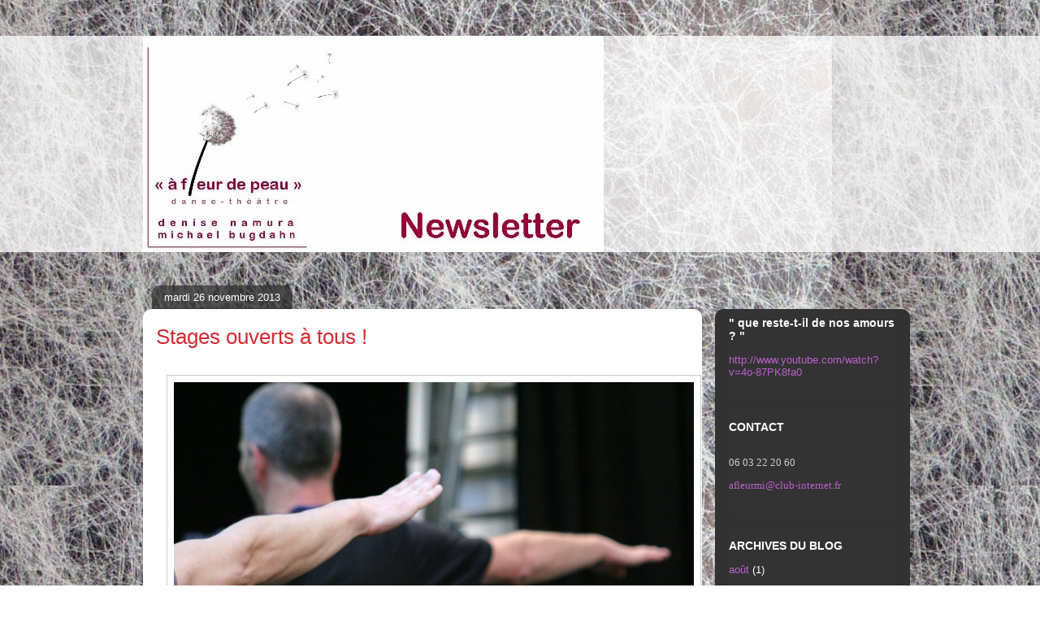

--- FILE ---
content_type: text/html; charset=UTF-8
request_url: https://danse-afleurdepeau.blogspot.com/2013/11/stages-ouverts-tous.html
body_size: 12348
content:
<!DOCTYPE html>
<html class='v2' dir='ltr' lang='fr'>
<head>
<link href='https://www.blogger.com/static/v1/widgets/335934321-css_bundle_v2.css' rel='stylesheet' type='text/css'/>
<meta content='width=1100' name='viewport'/>
<meta content='text/html; charset=UTF-8' http-equiv='Content-Type'/>
<meta content='blogger' name='generator'/>
<link href='https://danse-afleurdepeau.blogspot.com/favicon.ico' rel='icon' type='image/x-icon'/>
<link href='http://danse-afleurdepeau.blogspot.com/2013/11/stages-ouverts-tous.html' rel='canonical'/>
<link rel="alternate" type="application/atom+xml" title="compagnie &quot;à fleur de peau&quot;  - Atom" href="https://danse-afleurdepeau.blogspot.com/feeds/posts/default" />
<link rel="alternate" type="application/rss+xml" title="compagnie &quot;à fleur de peau&quot;  - RSS" href="https://danse-afleurdepeau.blogspot.com/feeds/posts/default?alt=rss" />
<link rel="service.post" type="application/atom+xml" title="compagnie &quot;à fleur de peau&quot;  - Atom" href="https://www.blogger.com/feeds/2089863824151641922/posts/default" />

<link rel="alternate" type="application/atom+xml" title="compagnie &quot;à fleur de peau&quot;  - Atom" href="https://danse-afleurdepeau.blogspot.com/feeds/2145603143853517931/comments/default" />
<!--Can't find substitution for tag [blog.ieCssRetrofitLinks]-->
<link href='https://blogger.googleusercontent.com/img/b/R29vZ2xl/AVvXsEjk1BMxz5BEZinJrQ22mDhyssXdEPDqlOEMcPkWRLaDHLnuRaK2Rvtngs9mH32jfgqhe6b6nETdlSHe5k0d83efW_PjDI8N7bjwgDdrVWKJh32GqRWim8RSOC8MAy83N-OPS_VSyb-OqIs/s1600/Micadanses+142.jpg' rel='image_src'/>
<meta content='http://danse-afleurdepeau.blogspot.com/2013/11/stages-ouverts-tous.html' property='og:url'/>
<meta content='Stages ouverts à tous !' property='og:title'/>
<meta content='                Nous pouvons vous annoncer 2 stages ouverts à tous en 2014 :   1. &quot;DE FIL EN AIGUILLE&quot; - la précision du mouvement .      Po...' property='og:description'/>
<meta content='https://blogger.googleusercontent.com/img/b/R29vZ2xl/AVvXsEjk1BMxz5BEZinJrQ22mDhyssXdEPDqlOEMcPkWRLaDHLnuRaK2Rvtngs9mH32jfgqhe6b6nETdlSHe5k0d83efW_PjDI8N7bjwgDdrVWKJh32GqRWim8RSOC8MAy83N-OPS_VSyb-OqIs/w1200-h630-p-k-no-nu/Micadanses+142.jpg' property='og:image'/>
<title>compagnie &quot;à fleur de peau&quot; : Stages ouverts à tous !</title>
<style id='page-skin-1' type='text/css'><!--
/*
-----------------------------------------------
Blogger Template Style
Name:     Awesome Inc.
Designer: Tina Chen
URL:      tinachen.org
----------------------------------------------- */
/* Content
----------------------------------------------- */
body {
font: normal normal 13px Verdana, Geneva, sans-serif;
color: #333333;
background: transparent url(//1.bp.blogspot.com/-8tGXNSJx0aw/UUMqCgJ5EBI/AAAAAAAAIbg/TDUzoOCw3t4/s0/P1000105%2Bnontiss%25C3%25A9_.jpg) repeat scroll top left;
}
html body .content-outer {
min-width: 0;
max-width: 100%;
width: 100%;
}
a:link {
text-decoration: none;
color: #7d181e;
}
a:visited {
text-decoration: none;
color: #7d181e;
}
a:hover {
text-decoration: underline;
color: #d52a33;
}
.body-fauxcolumn-outer .cap-top {
position: absolute;
z-index: 1;
height: 276px;
width: 100%;
background: transparent none repeat-x scroll top left;
_background-image: none;
}
/* Columns
----------------------------------------------- */
.content-inner {
padding: 0;
}
.header-inner .section {
margin: 0 16px;
}
.tabs-inner .section {
margin: 0 16px;
}
.main-inner {
padding-top: 60px;
}
.main-inner .column-center-inner,
.main-inner .column-left-inner,
.main-inner .column-right-inner {
padding: 0 5px;
}
*+html body .main-inner .column-center-inner {
margin-top: -60px;
}
#layout .main-inner .column-center-inner {
margin-top: 0;
}
/* Header
----------------------------------------------- */
.header-outer {
margin: 14px 0 10px 0;
background: transparent url(//www.blogblog.com/1kt/awesomeinc/header_gradient_artsy.png) repeat scroll 0 0;
}
.Header h1 {
font: normal normal 50px Verdana, Geneva, sans-serif;
color: #333333;
text-shadow: 0 0 -1px #000000;
}
.Header h1 a {
color: #333333;
}
.Header .description {
font: normal normal 42px Verdana, Geneva, sans-serif;
color: #cc0000;
}
.header-inner .Header .titlewrapper,
.header-inner .Header .descriptionwrapper {
padding-left: 0;
padding-right: 0;
margin-bottom: 0;
}
.header-inner .Header .titlewrapper {
padding-top: 9px;
}
/* Tabs
----------------------------------------------- */
.tabs-outer {
overflow: hidden;
position: relative;
background: transparent url(//www.blogblog.com/1kt/awesomeinc/tabs_gradient_artsy.png) repeat scroll 0 0;
}
#layout .tabs-outer {
overflow: visible;
}
.tabs-cap-top, .tabs-cap-bottom {
position: absolute;
width: 100%;
border-top: 1px solid #ce5f70;
}
.tabs-cap-bottom {
bottom: 0;
}
.tabs-inner .widget li a {
display: inline-block;
margin: 0;
padding: .6em 1.5em;
font: normal normal 14px Verdana, Geneva, sans-serif;
color: #ffffff;
border-top: 1px solid #ce5f70;
border-bottom: 1px solid #ce5f70;
border-left: 1px solid #ce5f70;
height: 16px;
line-height: 16px;
}
.tabs-inner .widget li:last-child a {
border-right: 1px solid #ce5f70;
}
.tabs-inner .widget li.selected a, .tabs-inner .widget li a:hover {
background: #000000 url(//www.blogblog.com/1kt/awesomeinc/tabs_gradient_artsy.png) repeat-x scroll 0 -100px;
color: #ffffff;
}
/* Headings
----------------------------------------------- */
h2 {
font: normal bold 14px Verdana, Geneva, sans-serif;
color: #ffffff;
}
/* Widgets
----------------------------------------------- */
.main-inner .section {
margin: 0 27px;
padding: 0;
}
.main-inner .column-left-outer,
.main-inner .column-right-outer {
margin-top: 0;
}
#layout .main-inner .column-left-outer,
#layout .main-inner .column-right-outer {
margin-top: 0;
}
.main-inner .column-left-inner,
.main-inner .column-right-inner {
background: #333333 url(//www.blogblog.com/1kt/awesomeinc/tabs_gradient_artsy.png) repeat 0 0;
-moz-box-shadow: 0 0 0 rgba(0, 0, 0, .2);
-webkit-box-shadow: 0 0 0 rgba(0, 0, 0, .2);
-goog-ms-box-shadow: 0 0 0 rgba(0, 0, 0, .2);
box-shadow: 0 0 0 rgba(0, 0, 0, .2);
-moz-border-radius: 10px;
-webkit-border-radius: 10px;
-goog-ms-border-radius: 10px;
border-radius: 10px;
}
#layout .main-inner .column-left-inner,
#layout .main-inner .column-right-inner {
margin-top: 0;
}
.sidebar .widget {
font: normal normal 13px Verdana, Geneva, sans-serif;
color: #cccccc;
}
.sidebar .widget a:link {
color: #bd5fce;
}
.sidebar .widget a:visited {
color: #dac399;
}
.sidebar .widget a:hover {
color: #dab7bc;
}
.sidebar .widget h2 {
text-shadow: 0 0 -1px #000000;
}
.main-inner .widget {
background-color: #333333;
border: 1px solid #333333;
padding: 0 0 15px;
margin: 20px -16px;
-moz-box-shadow: 0 0 0 rgba(0, 0, 0, .2);
-webkit-box-shadow: 0 0 0 rgba(0, 0, 0, .2);
-goog-ms-box-shadow: 0 0 0 rgba(0, 0, 0, .2);
box-shadow: 0 0 0 rgba(0, 0, 0, .2);
-moz-border-radius: 10px;
-webkit-border-radius: 10px;
-goog-ms-border-radius: 10px;
border-radius: 10px;
}
.main-inner .widget h2 {
margin: 0 -0;
padding: .6em 0 .5em;
border-bottom: 1px solid #333333;
}
.footer-inner .widget h2 {
padding: 0 0 .4em;
border-bottom: 1px solid #333333;
}
.main-inner .widget h2 + div, .footer-inner .widget h2 + div {
border-top: 0 solid #333333;
padding-top: 8px;
}
.main-inner .widget .widget-content {
margin: 0 -0;
padding: 7px 0 0;
}
.main-inner .widget ul, .main-inner .widget #ArchiveList ul.flat {
margin: -8px -15px 0;
padding: 0;
list-style: none;
}
.main-inner .widget #ArchiveList {
margin: -8px 0 0;
}
.main-inner .widget ul li, .main-inner .widget #ArchiveList ul.flat li {
padding: .5em 15px;
text-indent: 0;
color: #ffffff;
border-top: 0 solid #333333;
border-bottom: 1px solid #333333;
}
.main-inner .widget #ArchiveList ul li {
padding-top: .25em;
padding-bottom: .25em;
}
.main-inner .widget ul li:first-child, .main-inner .widget #ArchiveList ul.flat li:first-child {
border-top: none;
}
.main-inner .widget ul li:last-child, .main-inner .widget #ArchiveList ul.flat li:last-child {
border-bottom: none;
}
.post-body {
position: relative;
}
.main-inner .widget .post-body ul {
padding: 0 2.5em;
margin: .5em 0;
list-style: disc;
}
.main-inner .widget .post-body ul li {
padding: 0.25em 0;
margin-bottom: .25em;
color: #333333;
border: none;
}
.footer-inner .widget ul {
padding: 0;
list-style: none;
}
.widget .zippy {
color: #ffffff;
}
/* Posts
----------------------------------------------- */
body .main-inner .Blog {
padding: 0;
margin-bottom: 1em;
background-color: transparent;
border: none;
-moz-box-shadow: 0 0 0 rgba(0, 0, 0, 0);
-webkit-box-shadow: 0 0 0 rgba(0, 0, 0, 0);
-goog-ms-box-shadow: 0 0 0 rgba(0, 0, 0, 0);
box-shadow: 0 0 0 rgba(0, 0, 0, 0);
}
.main-inner .section:last-child .Blog:last-child {
padding: 0;
margin-bottom: 1em;
}
.main-inner .widget h2.date-header {
margin: 0 -15px 1px;
padding: 0 0 0 0;
font: normal normal 13px Verdana, Geneva, sans-serif;
color: #ffffff;
background: transparent url(//www.blogblog.com/1kt/awesomeinc/tabs_gradient_artsy.png) repeat fixed center center;
border-top: 0 solid #333333;
border-bottom: 1px solid #333333;
-moz-border-radius-topleft: 10px;
-moz-border-radius-topright: 10px;
-webkit-border-top-left-radius: 10px;
-webkit-border-top-right-radius: 10px;
border-top-left-radius: 10px;
border-top-right-radius: 10px;
position: absolute;
bottom: 100%;
left: 25px;
text-shadow: 0 0 -1px #000000;
}
.main-inner .widget h2.date-header span {
font: normal normal 13px Verdana, Geneva, sans-serif;
display: block;
padding: .5em 15px;
border-left: 0 solid #333333;
border-right: 0 solid #333333;
}
.date-outer {
position: relative;
margin: 60px 0 20px;
padding: 0 15px;
background-color: #ffffff;
border: 1px solid transparent;
-moz-box-shadow: 0 0 0 rgba(0, 0, 0, .2);
-webkit-box-shadow: 0 0 0 rgba(0, 0, 0, .2);
-goog-ms-box-shadow: 0 0 0 rgba(0, 0, 0, .2);
box-shadow: 0 0 0 rgba(0, 0, 0, .2);
-moz-border-radius: 10px;
-webkit-border-radius: 10px;
-goog-ms-border-radius: 10px;
border-radius: 10px;
}
.date-outer:first-child {
margin-top: 0;
}
.date-outer:last-child {
margin-bottom: 0;
-moz-border-radius-bottomleft: 0;
-moz-border-radius-bottomright: 0;
-webkit-border-bottom-left-radius: 0;
-webkit-border-bottom-right-radius: 0;
-goog-ms-border-bottom-left-radius: 0;
-goog-ms-border-bottom-right-radius: 0;
border-bottom-left-radius: 0;
border-bottom-right-radius: 0;
}
.date-posts {
margin: 0 -0;
padding: 0 0;
clear: both;
}
.post-outer, .inline-ad {
border-top: 1px solid #333333;
margin: 0 -0;
padding: 15px 0;
}
.post-outer {
padding-bottom: 10px;
}
.post-outer:first-child {
padding-top: 10px;
border-top: none;
}
.post-outer:last-child, .inline-ad:last-child {
border-bottom: none;
}
.post-body {
position: relative;
}
.post-body img {
padding: 8px;
background: transparent;
border: 1px solid #cccccc;
-moz-box-shadow: 0 0 0 rgba(0, 0, 0, .2);
-webkit-box-shadow: 0 0 0 rgba(0, 0, 0, .2);
box-shadow: 0 0 0 rgba(0, 0, 0, .2);
-moz-border-radius: 0;
-webkit-border-radius: 0;
border-radius: 0;
}
h3.post-title, h4 {
font: normal normal 26px Verdana, Geneva, sans-serif;
color: #d52a33;
}
h3.post-title a {
font: normal normal 26px Verdana, Geneva, sans-serif;
color: #d52a33;
}
h3.post-title a:hover {
color: #d52a33;
text-decoration: underline;
}
.post-header {
margin: 0 0 1em;
}
.post-body {
line-height: 1.4;
}
.post-outer h2 {
color: #333333;
}
.post-footer {
margin: 1.5em 0 0;
}
#blog-pager {
padding: 15px;
font-size: 120%;
background-color: #ffffff;
border: 1px solid #333333;
-moz-box-shadow: 0 0 0 rgba(0, 0, 0, .2);
-webkit-box-shadow: 0 0 0 rgba(0, 0, 0, .2);
-goog-ms-box-shadow: 0 0 0 rgba(0, 0, 0, .2);
box-shadow: 0 0 0 rgba(0, 0, 0, .2);
-moz-border-radius: 10px;
-webkit-border-radius: 10px;
-goog-ms-border-radius: 10px;
border-radius: 10px;
-moz-border-radius-topleft: 0;
-moz-border-radius-topright: 0;
-webkit-border-top-left-radius: 0;
-webkit-border-top-right-radius: 0;
-goog-ms-border-top-left-radius: 0;
-goog-ms-border-top-right-radius: 0;
border-top-left-radius: 0;
border-top-right-radius-topright: 0;
margin-top: 0;
}
.blog-feeds, .post-feeds {
margin: 1em 0;
text-align: center;
color: #333333;
}
.blog-feeds a, .post-feeds a {
color: #ffffff;
}
.blog-feeds a:visited, .post-feeds a:visited {
color: #ffffff;
}
.blog-feeds a:hover, .post-feeds a:hover {
color: #ffffff;
}
.post-outer .comments {
margin-top: 2em;
}
/* Comments
----------------------------------------------- */
.comments .comments-content .icon.blog-author {
background-repeat: no-repeat;
background-image: url([data-uri]);
}
.comments .comments-content .loadmore a {
border-top: 1px solid #ce5f70;
border-bottom: 1px solid #ce5f70;
}
.comments .continue {
border-top: 2px solid #ce5f70;
}
/* Footer
----------------------------------------------- */
.footer-outer {
margin: -0 0 -1px;
padding: 0 0 0;
color: #333333;
overflow: hidden;
}
.footer-fauxborder-left {
border-top: 1px solid #333333;
background: transparent url(//www.blogblog.com/1kt/awesomeinc/header_gradient_artsy.png) repeat scroll 0 0;
-moz-box-shadow: 0 0 0 rgba(0, 0, 0, .2);
-webkit-box-shadow: 0 0 0 rgba(0, 0, 0, .2);
-goog-ms-box-shadow: 0 0 0 rgba(0, 0, 0, .2);
box-shadow: 0 0 0 rgba(0, 0, 0, .2);
margin: 0 -0;
}
/* Mobile
----------------------------------------------- */
body.mobile {
background-size: 100% auto;
}
.mobile .body-fauxcolumn-outer {
background: transparent none repeat scroll top left;
}
*+html body.mobile .main-inner .column-center-inner {
margin-top: 0;
}
.mobile .main-inner .widget {
padding: 0 0 15px;
}
.mobile .main-inner .widget h2 + div,
.mobile .footer-inner .widget h2 + div {
border-top: none;
padding-top: 0;
}
.mobile .footer-inner .widget h2 {
padding: 0.5em 0;
border-bottom: none;
}
.mobile .main-inner .widget .widget-content {
margin: 0;
padding: 7px 0 0;
}
.mobile .main-inner .widget ul,
.mobile .main-inner .widget #ArchiveList ul.flat {
margin: 0 -15px 0;
}
.mobile .main-inner .widget h2.date-header {
left: 0;
}
.mobile .date-header span {
padding: 0.4em 0;
}
.mobile .date-outer:first-child {
margin-bottom: 0;
border: 1px solid transparent;
-moz-border-radius-topleft: 10px;
-moz-border-radius-topright: 10px;
-webkit-border-top-left-radius: 10px;
-webkit-border-top-right-radius: 10px;
-goog-ms-border-top-left-radius: 10px;
-goog-ms-border-top-right-radius: 10px;
border-top-left-radius: 10px;
border-top-right-radius: 10px;
}
.mobile .date-outer {
border-color: transparent;
border-width: 0 1px 1px;
}
.mobile .date-outer:last-child {
margin-bottom: 0;
}
.mobile .main-inner {
padding: 0;
}
.mobile .header-inner .section {
margin: 0;
}
.mobile .post-outer, .mobile .inline-ad {
padding: 5px 0;
}
.mobile .tabs-inner .section {
margin: 0 10px;
}
.mobile .main-inner .widget h2 {
margin: 0;
padding: 0;
}
.mobile .main-inner .widget h2.date-header span {
padding: 0;
}
.mobile .main-inner .widget .widget-content {
margin: 0;
padding: 7px 0 0;
}
.mobile #blog-pager {
border: 1px solid transparent;
background: transparent url(//www.blogblog.com/1kt/awesomeinc/header_gradient_artsy.png) repeat scroll 0 0;
}
.mobile .main-inner .column-left-inner,
.mobile .main-inner .column-right-inner {
background: #333333 url(//www.blogblog.com/1kt/awesomeinc/tabs_gradient_artsy.png) repeat 0 0;
-moz-box-shadow: none;
-webkit-box-shadow: none;
-goog-ms-box-shadow: none;
box-shadow: none;
}
.mobile .date-posts {
margin: 0;
padding: 0;
}
.mobile .footer-fauxborder-left {
margin: 0;
border-top: inherit;
}
.mobile .main-inner .section:last-child .Blog:last-child {
margin-bottom: 0;
}
.mobile-index-contents {
color: #333333;
}
.mobile .mobile-link-button {
background: #7d181e url(//www.blogblog.com/1kt/awesomeinc/tabs_gradient_artsy.png) repeat scroll 0 0;
}
.mobile-link-button a:link, .mobile-link-button a:visited {
color: #ffffff;
}
.mobile .tabs-inner .PageList .widget-content {
background: transparent;
border-top: 1px solid;
border-color: #ce5f70;
color: #ffffff;
}
.mobile .tabs-inner .PageList .widget-content .pagelist-arrow {
border-left: 1px solid #ce5f70;
}

--></style>
<style id='template-skin-1' type='text/css'><!--
body {
min-width: 960px;
}
.content-outer, .content-fauxcolumn-outer, .region-inner {
min-width: 960px;
max-width: 960px;
_width: 960px;
}
.main-inner .columns {
padding-left: 0;
padding-right: 240px;
}
.main-inner .fauxcolumn-center-outer {
left: 0;
right: 240px;
/* IE6 does not respect left and right together */
_width: expression(this.parentNode.offsetWidth -
parseInt("0") -
parseInt("240px") + 'px');
}
.main-inner .fauxcolumn-left-outer {
width: 0;
}
.main-inner .fauxcolumn-right-outer {
width: 240px;
}
.main-inner .column-left-outer {
width: 0;
right: 100%;
margin-left: -0;
}
.main-inner .column-right-outer {
width: 240px;
margin-right: -240px;
}
#layout {
min-width: 0;
}
#layout .content-outer {
min-width: 0;
width: 800px;
}
#layout .region-inner {
min-width: 0;
width: auto;
}
body#layout div.add_widget {
padding: 8px;
}
body#layout div.add_widget a {
margin-left: 32px;
}
--></style>
<style>
    body {background-image:url(\/\/1.bp.blogspot.com\/-8tGXNSJx0aw\/UUMqCgJ5EBI\/AAAAAAAAIbg\/TDUzoOCw3t4\/s0\/P1000105%2Bnontiss%25C3%25A9_.jpg);}
    
@media (max-width: 200px) { body {background-image:url(\/\/1.bp.blogspot.com\/-8tGXNSJx0aw\/UUMqCgJ5EBI\/AAAAAAAAIbg\/TDUzoOCw3t4\/w200\/P1000105%2Bnontiss%25C3%25A9_.jpg);}}
@media (max-width: 400px) and (min-width: 201px) { body {background-image:url(\/\/1.bp.blogspot.com\/-8tGXNSJx0aw\/UUMqCgJ5EBI\/AAAAAAAAIbg\/TDUzoOCw3t4\/w400\/P1000105%2Bnontiss%25C3%25A9_.jpg);}}
@media (max-width: 800px) and (min-width: 401px) { body {background-image:url(\/\/1.bp.blogspot.com\/-8tGXNSJx0aw\/UUMqCgJ5EBI\/AAAAAAAAIbg\/TDUzoOCw3t4\/w800\/P1000105%2Bnontiss%25C3%25A9_.jpg);}}
@media (max-width: 1200px) and (min-width: 801px) { body {background-image:url(\/\/1.bp.blogspot.com\/-8tGXNSJx0aw\/UUMqCgJ5EBI\/AAAAAAAAIbg\/TDUzoOCw3t4\/w1200\/P1000105%2Bnontiss%25C3%25A9_.jpg);}}
/* Last tag covers anything over one higher than the previous max-size cap. */
@media (min-width: 1201px) { body {background-image:url(\/\/1.bp.blogspot.com\/-8tGXNSJx0aw\/UUMqCgJ5EBI\/AAAAAAAAIbg\/TDUzoOCw3t4\/w1600\/P1000105%2Bnontiss%25C3%25A9_.jpg);}}
  </style>
<link href='https://www.blogger.com/dyn-css/authorization.css?targetBlogID=2089863824151641922&amp;zx=b7bf91b4-1968-4326-9dd6-5da89a1a7d93' media='none' onload='if(media!=&#39;all&#39;)media=&#39;all&#39;' rel='stylesheet'/><noscript><link href='https://www.blogger.com/dyn-css/authorization.css?targetBlogID=2089863824151641922&amp;zx=b7bf91b4-1968-4326-9dd6-5da89a1a7d93' rel='stylesheet'/></noscript>
<meta name='google-adsense-platform-account' content='ca-host-pub-1556223355139109'/>
<meta name='google-adsense-platform-domain' content='blogspot.com'/>

</head>
<body class='loading variant-artsy'>
<div class='navbar no-items section' id='navbar' name='Navbar'>
</div>
<div class='body-fauxcolumns'>
<div class='fauxcolumn-outer body-fauxcolumn-outer'>
<div class='cap-top'>
<div class='cap-left'></div>
<div class='cap-right'></div>
</div>
<div class='fauxborder-left'>
<div class='fauxborder-right'></div>
<div class='fauxcolumn-inner'>
</div>
</div>
<div class='cap-bottom'>
<div class='cap-left'></div>
<div class='cap-right'></div>
</div>
</div>
</div>
<div class='content'>
<div class='content-fauxcolumns'>
<div class='fauxcolumn-outer content-fauxcolumn-outer'>
<div class='cap-top'>
<div class='cap-left'></div>
<div class='cap-right'></div>
</div>
<div class='fauxborder-left'>
<div class='fauxborder-right'></div>
<div class='fauxcolumn-inner'>
</div>
</div>
<div class='cap-bottom'>
<div class='cap-left'></div>
<div class='cap-right'></div>
</div>
</div>
</div>
<div class='content-outer'>
<div class='content-cap-top cap-top'>
<div class='cap-left'></div>
<div class='cap-right'></div>
</div>
<div class='fauxborder-left content-fauxborder-left'>
<div class='fauxborder-right content-fauxborder-right'></div>
<div class='content-inner'>
<header>
<div class='header-outer'>
<div class='header-cap-top cap-top'>
<div class='cap-left'></div>
<div class='cap-right'></div>
</div>
<div class='fauxborder-left header-fauxborder-left'>
<div class='fauxborder-right header-fauxborder-right'></div>
<div class='region-inner header-inner'>
<div class='header section' id='header' name='En-tête'><div class='widget Header' data-version='1' id='Header1'>
<div id='header-inner'>
<a href='https://danse-afleurdepeau.blogspot.com/' style='display: block'>
<img alt='compagnie &quot;à fleur de peau&quot; ' height='266px; ' id='Header1_headerimg' src='https://blogger.googleusercontent.com/img/b/R29vZ2xl/AVvXsEhrSC57DmEmwFA_KtqkTxM6JDSGuOiBsgqQHXUtOzi_NOQL9qxRmbqoKsmfcLMN34C32xnbuA0acGMPP58pRVM9LrwsHIcFbsXoq8AVl8Prfe2FO8NEA_BVFN3baeIajovYGBr5Dd1Jftk/s1600/Logo+AFDP+pour+le+blog.jpg' style='display: block' width='567px; '/>
</a>
</div>
</div></div>
</div>
</div>
<div class='header-cap-bottom cap-bottom'>
<div class='cap-left'></div>
<div class='cap-right'></div>
</div>
</div>
</header>
<div class='tabs-outer'>
<div class='tabs-cap-top cap-top'>
<div class='cap-left'></div>
<div class='cap-right'></div>
</div>
<div class='fauxborder-left tabs-fauxborder-left'>
<div class='fauxborder-right tabs-fauxborder-right'></div>
<div class='region-inner tabs-inner'>
<div class='tabs no-items section' id='crosscol' name='Toutes les colonnes'></div>
<div class='tabs no-items section' id='crosscol-overflow' name='Cross-Column 2'></div>
</div>
</div>
<div class='tabs-cap-bottom cap-bottom'>
<div class='cap-left'></div>
<div class='cap-right'></div>
</div>
</div>
<div class='main-outer'>
<div class='main-cap-top cap-top'>
<div class='cap-left'></div>
<div class='cap-right'></div>
</div>
<div class='fauxborder-left main-fauxborder-left'>
<div class='fauxborder-right main-fauxborder-right'></div>
<div class='region-inner main-inner'>
<div class='columns fauxcolumns'>
<div class='fauxcolumn-outer fauxcolumn-center-outer'>
<div class='cap-top'>
<div class='cap-left'></div>
<div class='cap-right'></div>
</div>
<div class='fauxborder-left'>
<div class='fauxborder-right'></div>
<div class='fauxcolumn-inner'>
</div>
</div>
<div class='cap-bottom'>
<div class='cap-left'></div>
<div class='cap-right'></div>
</div>
</div>
<div class='fauxcolumn-outer fauxcolumn-left-outer'>
<div class='cap-top'>
<div class='cap-left'></div>
<div class='cap-right'></div>
</div>
<div class='fauxborder-left'>
<div class='fauxborder-right'></div>
<div class='fauxcolumn-inner'>
</div>
</div>
<div class='cap-bottom'>
<div class='cap-left'></div>
<div class='cap-right'></div>
</div>
</div>
<div class='fauxcolumn-outer fauxcolumn-right-outer'>
<div class='cap-top'>
<div class='cap-left'></div>
<div class='cap-right'></div>
</div>
<div class='fauxborder-left'>
<div class='fauxborder-right'></div>
<div class='fauxcolumn-inner'>
</div>
</div>
<div class='cap-bottom'>
<div class='cap-left'></div>
<div class='cap-right'></div>
</div>
</div>
<!-- corrects IE6 width calculation -->
<div class='columns-inner'>
<div class='column-center-outer'>
<div class='column-center-inner'>
<div class='main section' id='main' name='Principal'><div class='widget Blog' data-version='1' id='Blog1'>
<div class='blog-posts hfeed'>

          <div class="date-outer">
        
<h2 class='date-header'><span>mardi 26 novembre 2013</span></h2>

          <div class="date-posts">
        
<div class='post-outer'>
<div class='post hentry uncustomized-post-template' itemprop='blogPost' itemscope='itemscope' itemtype='http://schema.org/BlogPosting'>
<meta content='https://blogger.googleusercontent.com/img/b/R29vZ2xl/AVvXsEjk1BMxz5BEZinJrQ22mDhyssXdEPDqlOEMcPkWRLaDHLnuRaK2Rvtngs9mH32jfgqhe6b6nETdlSHe5k0d83efW_PjDI8N7bjwgDdrVWKJh32GqRWim8RSOC8MAy83N-OPS_VSyb-OqIs/s1600/Micadanses+142.jpg' itemprop='image_url'/>
<meta content='2089863824151641922' itemprop='blogId'/>
<meta content='2145603143853517931' itemprop='postId'/>
<a name='2145603143853517931'></a>
<h3 class='post-title entry-title' itemprop='name'>
Stages ouverts à tous !
</h3>
<div class='post-header'>
<div class='post-header-line-1'></div>
</div>
<div class='post-body entry-content' id='post-body-2145603143853517931' itemprop='description articleBody'>
<div class="separator" style="clear: both; text-align: center;">
</div>
<br />
<div class="separator" style="clear: both; text-align: center;">
<a href="https://blogger.googleusercontent.com/img/b/R29vZ2xl/AVvXsEjk1BMxz5BEZinJrQ22mDhyssXdEPDqlOEMcPkWRLaDHLnuRaK2Rvtngs9mH32jfgqhe6b6nETdlSHe5k0d83efW_PjDI8N7bjwgDdrVWKJh32GqRWim8RSOC8MAy83N-OPS_VSyb-OqIs/s1600/Micadanses+142.jpg" imageanchor="1" style="margin-left: 1em; margin-right: 1em;"><img border="0" height="426" src="https://blogger.googleusercontent.com/img/b/R29vZ2xl/AVvXsEjk1BMxz5BEZinJrQ22mDhyssXdEPDqlOEMcPkWRLaDHLnuRaK2Rvtngs9mH32jfgqhe6b6nETdlSHe5k0d83efW_PjDI8N7bjwgDdrVWKJh32GqRWim8RSOC8MAy83N-OPS_VSyb-OqIs/s1600/Micadanses+142.jpg" width="640" /></a></div>
<div class="separator" style="clear: both; text-align: center;">
</div>
<br />
<div class="separator" style="clear: both; text-align: center;">
</div>
<div class="separator" style="clear: both; text-align: center;">
</div>
<div class="separator" style="clear: both; text-align: center;">
</div>
<br />
<br />
<span style="font-family: Trebuchet MS, sans-serif; font-size: large;">Nous pouvons vous annoncer 2 stages ouverts à tous en 2014 :</span><br />
<h3>
<span style="font-family: Trebuchet MS, sans-serif; font-size: large;">1. <b><span style="color: #cc0000;"><span style="background-color: white;">"DE FIL EN AIGUILLE" - la précision du mouvement</span>.</span></b></span></h3>
<div>
<span style="font-family: Trebuchet MS, sans-serif; font-size: large;"><b><span style="color: #cc0000;"><br /></span></b></span></div>
<div>
<div style="text-align: justify;">
<span style="font-family: Trebuchet MS, sans-serif; font-size: large;">Pour commencer, la&nbsp;Compagnie Hippocampe&nbsp;nous invite à nouveau à animer un stage dans le cadre de leurs stages de week-end.&nbsp;</span></div>
</div>
<div>
<span style="font-family: Trebuchet MS, sans-serif; font-size: large;"><br /></span></div>
<div>
<span style="background-color: yellow; font-family: Trebuchet MS, sans-serif; font-size: large;">Quand ?</span></div>
<div>
<span style="background-color: yellow; font-family: Trebuchet MS, sans-serif; font-size: large;">Les&nbsp;1er et 2 février 2014.</span></div>
<div>
<span style="font-family: Trebuchet MS, sans-serif; font-size: large;"><br /></span>
<br />
<div style="text-align: justify;">
<span style="font-family: Trebuchet MS, sans-serif; font-size: large;">Les inscriptions seront prochainement ouvertes sur leur site :&nbsp;<a href="http://www.mime-corporel-theatre.com/stages-mime-theatre.html">http://www.mime-corporel-theatre.com/stages-mime-theatre.html</a></span></div>
<div>
<span style="font-family: Trebuchet MS, sans-serif; font-size: large;"><br /></span></div>
<div class="separator" style="clear: both; text-align: center;">
<a href="https://blogger.googleusercontent.com/img/b/R29vZ2xl/AVvXsEgmS_0Hp6aDz1Xk-NgdYxyLl7WVi-bl7QPbqOkNy5egqzttdfs77WaO7G-1XH85TJxhq6BZLGK0M8i6QA3R4sSLUd9ejODhQ0xRROqTZNEGQa4Nof_9AaevU4hHyQ7xMKZxhnZ89JHZ9tk/s1600/Micadanses+107.JPG" imageanchor="1" style="margin-left: 1em; margin-right: 1em;"><img border="0" height="468" src="https://blogger.googleusercontent.com/img/b/R29vZ2xl/AVvXsEgmS_0Hp6aDz1Xk-NgdYxyLl7WVi-bl7QPbqOkNy5egqzttdfs77WaO7G-1XH85TJxhq6BZLGK0M8i6QA3R4sSLUd9ejODhQ0xRROqTZNEGQa4Nof_9AaevU4hHyQ7xMKZxhnZ89JHZ9tk/s1600/Micadanses+107.JPG" width="640" /></a></div>
<div>
<span style="font-family: Trebuchet MS, sans-serif; font-size: large;"><br /></span></div>
<div class="separator" style="clear: both; text-align: center;">
</div>
<div>
<span style="font-family: Trebuchet MS, sans-serif; font-size: large;"><br /></span></div>
<div>
<h3>
<span style="font-family: Trebuchet MS, sans-serif; font-size: large;">2. <b><span style="color: #cc0000;">"LA DANSE QUI SE RACONTE" - il était une fois ...</span></b></span></h3>
<span style="font-family: Trebuchet MS, sans-serif; font-size: large;"><br /></span>
<br />
<div style="text-align: justify;">
<span style="font-family: Trebuchet MS, sans-serif; font-size: large;">Puis l'<span style="color: #cc0000;">EDT 91</span>&nbsp;nous invite aussi à animer un stage tout public au sein de leur école.</span></div>
<span style="font-family: Trebuchet MS, sans-serif; font-size: large;">
</span></div>
<div style="text-align: justify;">
<span style="font-family: Trebuchet MS, sans-serif; font-size: large;"><span style="background-color: yellow;"><br /></span></span></div>
<div>
<div style="text-align: justify;">
<span style="background-color: yellow; font-family: 'Trebuchet MS', sans-serif; font-size: large;">Quand ?&nbsp;</span></div>
<span style="font-family: Trebuchet MS, sans-serif; font-size: large;"></span><br />
<div style="text-align: justify;">
<span style="font-family: Trebuchet MS, sans-serif; font-size: large;"><span style="background-color: yellow;">Du 21 au 25 avril 2014 de 10h à 17h.</span></span></div>
<span style="font-family: Trebuchet MS, sans-serif; font-size: large;">
<span style="background-color: yellow;"></span></span>
<br />
<div style="text-align: justify;">
<span style="font-family: Trebuchet MS, sans-serif; font-size: large;"><span style="background-color: yellow;">Présentation publique du travail réalisé le 25 avril au soir.&nbsp;</span></span></div>
<span style="font-family: Trebuchet MS, sans-serif; font-size: large;"><span style="background-color: yellow;">
</span></span>
<br />
<div style="text-align: justify;">
<span style="font-family: Trebuchet MS, sans-serif; font-size: large;"><br /></span></div>
<span style="font-family: Trebuchet MS, sans-serif; font-size: large;">
</span>
<div style="text-align: justify;">
<span style="font-family: Trebuchet MS, sans-serif; font-size: large;">Tout en faisant un travail de préparation de l'interprète et une recherche sur la théâtralisation du mouvement, nous plongerons dans l'univers des contes et des petites histoires extraordinaires et quotidiennes.</span></div>
<span style="font-family: Trebuchet MS, sans-serif; font-size: large;">
<div style="text-align: justify;">
<br /></div>
<div style="text-align: justify;">
Se mettre corps et âme au service du récit, faire passer les informations essentielles en se servant de tous les moyens d'expression dont dispose notre corps. Identification aux personnages ou distanciation. Comment parvenir à la communication entre les interprètes et celle avec le public, à cette échange absolument vital pour l'acte scénique.</div>
<div style="text-align: justify;">
<br /></div>
<div style="text-align: justify;">
Nous explorerons le passage de la narration à l'interprétation dansée et le passage du mouvement abstrait aux gestes narratifs.&nbsp;</div>
<div style="text-align: justify;">
<br /></div>
<div style="text-align: justify;">
Renseignements et inscriptions sur le site de l'EDT91 :&nbsp;<a href="http://edt91.jimdo.com/formations/stages-ponctuels/">http://edt91.jimdo.com/formations/stages-ponctuels/</a></div>
<div style="text-align: justify;">
<br /></div>
<div style="text-align: justify;">
<br /></div>
<div style="text-align: justify;">
Et très bientôt nous vous donnerons d'autres dates de stages !</div>
<div style="text-align: justify;">
<br /></div>
<div style="text-align: justify;">
<br /></div>
</span><br />
<div style="text-align: justify;">
<br /></div>
</div>
</div>
<div style='clear: both;'></div>
</div>
<div class='post-footer'>
<div class='post-footer-line post-footer-line-1'>
<span class='post-author vcard'>
</span>
<span class='post-timestamp'>
</span>
<span class='post-comment-link'>
</span>
<span class='post-icons'>
<span class='item-control blog-admin pid-214159625'>
<a href='https://www.blogger.com/post-edit.g?blogID=2089863824151641922&postID=2145603143853517931&from=pencil' title='Modifier l&#39;article'>
<img alt='' class='icon-action' height='18' src='https://resources.blogblog.com/img/icon18_edit_allbkg.gif' width='18'/>
</a>
</span>
</span>
<div class='post-share-buttons goog-inline-block'>
<a class='goog-inline-block share-button sb-email' href='https://www.blogger.com/share-post.g?blogID=2089863824151641922&postID=2145603143853517931&target=email' target='_blank' title='Envoyer par e-mail'><span class='share-button-link-text'>Envoyer par e-mail</span></a><a class='goog-inline-block share-button sb-blog' href='https://www.blogger.com/share-post.g?blogID=2089863824151641922&postID=2145603143853517931&target=blog' onclick='window.open(this.href, "_blank", "height=270,width=475"); return false;' target='_blank' title='BlogThis!'><span class='share-button-link-text'>BlogThis!</span></a><a class='goog-inline-block share-button sb-twitter' href='https://www.blogger.com/share-post.g?blogID=2089863824151641922&postID=2145603143853517931&target=twitter' target='_blank' title='Partager sur X'><span class='share-button-link-text'>Partager sur X</span></a><a class='goog-inline-block share-button sb-facebook' href='https://www.blogger.com/share-post.g?blogID=2089863824151641922&postID=2145603143853517931&target=facebook' onclick='window.open(this.href, "_blank", "height=430,width=640"); return false;' target='_blank' title='Partager sur Facebook'><span class='share-button-link-text'>Partager sur Facebook</span></a><a class='goog-inline-block share-button sb-pinterest' href='https://www.blogger.com/share-post.g?blogID=2089863824151641922&postID=2145603143853517931&target=pinterest' target='_blank' title='Partager sur Pinterest'><span class='share-button-link-text'>Partager sur Pinterest</span></a>
</div>
</div>
<div class='post-footer-line post-footer-line-2'>
<span class='post-labels'>
Libellés :
<a href='https://danse-afleurdepeau.blogspot.com/search/label/Stages' rel='tag'>Stages</a>
</span>
</div>
<div class='post-footer-line post-footer-line-3'>
<span class='post-location'>
</span>
</div>
</div>
</div>
<div class='comments' id='comments'>
<a name='comments'></a>
<h4>Aucun commentaire:</h4>
<div id='Blog1_comments-block-wrapper'>
<dl class='avatar-comment-indent' id='comments-block'>
</dl>
</div>
<p class='comment-footer'>
<div class='comment-form'>
<a name='comment-form'></a>
<h4 id='comment-post-message'>Enregistrer un commentaire</h4>
<p>
</p>
<a href='https://www.blogger.com/comment/frame/2089863824151641922?po=2145603143853517931&hl=fr&saa=85391&origin=https://danse-afleurdepeau.blogspot.com' id='comment-editor-src'></a>
<iframe allowtransparency='true' class='blogger-iframe-colorize blogger-comment-from-post' frameborder='0' height='410px' id='comment-editor' name='comment-editor' src='' width='100%'></iframe>
<script src='https://www.blogger.com/static/v1/jsbin/2830521187-comment_from_post_iframe.js' type='text/javascript'></script>
<script type='text/javascript'>
      BLOG_CMT_createIframe('https://www.blogger.com/rpc_relay.html');
    </script>
</div>
</p>
</div>
</div>

        </div></div>
      
</div>
<div class='blog-pager' id='blog-pager'>
<span id='blog-pager-newer-link'>
<a class='blog-pager-newer-link' href='https://danse-afleurdepeau.blogspot.com/2014/01/bienvenue-en-2014.html' id='Blog1_blog-pager-newer-link' title='Article plus récent'>Article plus récent</a>
</span>
<span id='blog-pager-older-link'>
<a class='blog-pager-older-link' href='https://danse-afleurdepeau.blogspot.com/2013/11/stage-professionnel-dialogue-en.html' id='Blog1_blog-pager-older-link' title='Article plus ancien'>Article plus ancien</a>
</span>
<a class='home-link' href='https://danse-afleurdepeau.blogspot.com/'>Accueil</a>
</div>
<div class='clear'></div>
<div class='post-feeds'>
<div class='feed-links'>
Inscription à :
<a class='feed-link' href='https://danse-afleurdepeau.blogspot.com/feeds/2145603143853517931/comments/default' target='_blank' type='application/atom+xml'>Publier les commentaires (Atom)</a>
</div>
</div>
</div></div>
</div>
</div>
<div class='column-left-outer'>
<div class='column-left-inner'>
<aside>
</aside>
</div>
</div>
<div class='column-right-outer'>
<div class='column-right-inner'>
<aside>
<div class='sidebar section' id='sidebar-right-1'><div class='widget LinkList' data-version='1' id='LinkList1'>
<h2>" que reste-t-il de nos amours ? "</h2>
<div class='widget-content'>
<ul>
<li><a href="//www.youtube.com/watch?v=4o-87PK8fa0">http://www.youtube.com/watch?v=4o-87PK8fa0</a></li>
</ul>
<div class='clear'></div>
</div>
</div><div class='widget Text' data-version='1' id='Text3'>
<h2 class='title'>CONTACT</h2>
<div class='widget-content'>
<p class="MsoAddress"><span lang="fr" style="font-size: 10.0pt;line-height:110%;font-family:Verdana;mso-default-font-family:Verdana; mso-ascii-font-family:Verdana;mso-latin-font-family:Verdana;mso-greek-font-family: Verdana;mso-cyrillic-font-family:Verdana;mso-armenian-font-family:Verdana; mso-hebrew-font-family:Verdana;mso-thai-font-family:Verdana;mso-currency-font-family: Verdana;mso-latinext-font-family:Verdana;language:fr;mso-ansi-language:fr">06 03 22 20 60<o:p></o:p></span></p>  <p class="MsoNormal"><a href="mailto:afleurmi@club-internet.fr"><span lang="fr" style="font-family: Verdana;">afleurmi@club-internet.fr</span></a><span lang="fr"><o:p></o:p></span></p>
</div>
<div class='clear'></div>
</div><div class='widget BlogArchive' data-version='1' id='BlogArchive1'>
<h2>ARCHIVES DU BLOG</h2>
<div class='widget-content'>
<div id='ArchiveList'>
<div id='BlogArchive1_ArchiveList'>
<ul class='flat'>
<li class='archivedate'>
<a href='https://danse-afleurdepeau.blogspot.com/2018/08/'>août</a> (1)
      </li>
<li class='archivedate'>
<a href='https://danse-afleurdepeau.blogspot.com/2018/02/'>février</a> (3)
      </li>
<li class='archivedate'>
<a href='https://danse-afleurdepeau.blogspot.com/2017/12/'>décembre</a> (1)
      </li>
<li class='archivedate'>
<a href='https://danse-afleurdepeau.blogspot.com/2017/07/'>juillet</a> (3)
      </li>
<li class='archivedate'>
<a href='https://danse-afleurdepeau.blogspot.com/2016/09/'>septembre</a> (6)
      </li>
<li class='archivedate'>
<a href='https://danse-afleurdepeau.blogspot.com/2015/10/'>octobre</a> (1)
      </li>
<li class='archivedate'>
<a href='https://danse-afleurdepeau.blogspot.com/2015/08/'>août</a> (4)
      </li>
<li class='archivedate'>
<a href='https://danse-afleurdepeau.blogspot.com/2014/10/'>octobre</a> (2)
      </li>
<li class='archivedate'>
<a href='https://danse-afleurdepeau.blogspot.com/2014/07/'>juillet</a> (2)
      </li>
<li class='archivedate'>
<a href='https://danse-afleurdepeau.blogspot.com/2014/05/'>mai</a> (4)
      </li>
<li class='archivedate'>
<a href='https://danse-afleurdepeau.blogspot.com/2014/04/'>avril</a> (1)
      </li>
<li class='archivedate'>
<a href='https://danse-afleurdepeau.blogspot.com/2014/03/'>mars</a> (3)
      </li>
<li class='archivedate'>
<a href='https://danse-afleurdepeau.blogspot.com/2014/02/'>février</a> (2)
      </li>
<li class='archivedate'>
<a href='https://danse-afleurdepeau.blogspot.com/2014/01/'>janvier</a> (1)
      </li>
<li class='archivedate'>
<a href='https://danse-afleurdepeau.blogspot.com/2013/11/'>novembre</a> (3)
      </li>
<li class='archivedate'>
<a href='https://danse-afleurdepeau.blogspot.com/2013/10/'>octobre</a> (2)
      </li>
<li class='archivedate'>
<a href='https://danse-afleurdepeau.blogspot.com/2013/08/'>août</a> (3)
      </li>
<li class='archivedate'>
<a href='https://danse-afleurdepeau.blogspot.com/2013/06/'>juin</a> (1)
      </li>
<li class='archivedate'>
<a href='https://danse-afleurdepeau.blogspot.com/2013/04/'>avril</a> (2)
      </li>
<li class='archivedate'>
<a href='https://danse-afleurdepeau.blogspot.com/2013/03/'>mars</a> (2)
      </li>
</ul>
</div>
</div>
<div class='clear'></div>
</div>
</div><div class='widget Text' data-version='1' id='Text2'>
<h2 class='title'>À PROPOS DE LA COMPAGNIE</h2>
<div class='widget-content'>
<p class="MsoNormal" style="text-align:justify;mso-pagination:none"></p><p class="MsoNormal"></p><p class="MsoNormal" style="text-align:justify;mso-pagination:none"><span style="Verdana&quot;,&quot;sans-serif&quot;font-family:&quot;;font-size:8.0pt;">La Brésilienne Denise Namura et l&#8217;Allemand Michael Bugdahn fondent leur compagnie à Paris en 1988. À ce jour, ils ont créé une trentaine de spectacles pour &#171; à fleur de peau &#187; et d&#8217;autres compagnies comme le Ballet National de la Ville de São Paulo, la Cia. Cisne Negro, la Cia. De Danças de Diadema, la Cia. Portuguesa de Bailado Contemporâneo et le Bernballett.<o:p></o:p></span></p>  <p class="MsoNormal" style="text-align:justify;mso-pagination:none"><span style="Verdana&quot;,&quot;sans-serif&quot;font-family:&quot;;font-size:8.0pt;">La compagnie a participé à de nombreuses manifestations internationales de renom (</span><b>Biennale de la Danse de Lyon</b>, <b>Holland Dance Festival</b> à La Haye, <b>Rio Panorama</b>, etc.) et tourné ses spectacles dans une quinzaine de pays, comptant environ 650 représentations depuis vingt-quatre ans.<o:p></o:p></p>  <p class="MsoNormal" style="text-align:justify;mso-pagination:none"><span style="Verdana&quot;,&quot;sans-serif&quot;font-family:&quot;;font-size:8.0pt;">Leur création </span>&#171; <i>4'quarts</i> &#187; a obtenu le <b>1er prix aux Tremplins de la Danse </b>à St.-Dizier et le <b>prix de l'humour au Concours Volinine</b> à St.-Germain-en-Laye, et &#171; <i>Quelques réflexions</i> &#187; le <b>1er prix au Concours International pour Chorégraphes à Groningue</b>, Pays-Bas.<o:p></o:p></p>  <p class="MsoNormal" style="text-align:justify;mso-pagination:none"><span style="Verdana&quot;,&quot;sans-serif&quot;font-family:&quot;;font-size:8.0pt;">La compagnie a collaboré entre autres avec la <b>Cie Maguy Marin/CCN Rillieux-la-Pape</b></span>, le <b>Ballet National de la ville de São Paulo</b>, la <b>Cie Cisne Negro</b>, la <b>Maison de la Danse de Lyon</b> et a reçu le soutien de la <b>Fondation BNP Paribas</b>, <b>ADAMI</b>, <b>ONDA</b> et du <b>Centre National de la Danse</b>.<o:p></o:p></p>  &#171;miroirs de l'âme&#187;, a été créée en 2007, au <b>Théâtre du Lierre</b>, à Paris, marquant le début d&#8217;une résidence de 6 ans.<p></p><p></p>
</div>
<div class='clear'></div>
</div><div class='widget Text' data-version='1' id='Text1'>
<h2 class='title'>DÉMARCHE ARTISTIQUE</h2>
<div class='widget-content'>
<p class="MsoNormal" style="mso-pagination:none;text-align:justify;text-justify: inter-word;margin-right:4.9pt;text-align:justify;text-justify:inter-word"></p><p class="MsoNormal"></p><p class="MsoNormal" style="margin-right:4.9pt;text-align:justify;mso-pagination: none"><span style="font-size:8.0pt;line-height:115%;font-family:&quot;Verdana&quot;,&quot;sans-serif&quot;">La compagnie </span><b><i>&#171; à fleur de peau</i></b><i> &#187;</i> mène depuis plus de vingt ans un travail pluridisciplinaire mêlant danse, mime, théâtre gestuel, texte. De leur formation initiale au mime, les deux chorégraphes ont développé un langage qui leur est propre : une danse, qui reste cependant très attachée au geste porteur de sens, au signe, à une certaine sémiologie du mouvement. Ils racontent des histoires à travers ce langage corporel, oscillant toujours entre quotidienneté et abstraction, entre anecdotique et universel, entre émotion et dérision, entre tragique et comique.<o:p></o:p></p>    <p class="MsoNormal" style="margin-right:4.9pt;text-align:justify;mso-pagination: none"><span style="font-size:8.0pt;line-height:115%;font-family:&quot;Verdana&quot;,&quot;sans-serif&quot;">La compagnie transmet son répertoire, son langage et sa technique à d'autres compagnies ou danseurs, aux élèves en danse contemporaine du </span><b>Conservatoire National Supérieur de Musique et Danse de Paris</b>, ou à des comédiens ayant un travail pluridisciplinaire.<o:p></o:p></p>    <p class="MsoNormal" style="margin-right:4.9pt;text-align:justify;mso-pagination: none;tab-stops:5.-947in"><span style="font-size:8.0pt;line-height:115%;font-family:&quot;Verdana&quot;,&quot;sans-serif&quot;">Elle organise des stages réguliers à l'attention de professionnels ou amateurs, et encadrent également tout au long de l'année des ateliers de sensibilisation à l'attention d'enfants, dans des cadres scolaires.<o:p></o:p></span></p><p></p><p></p>  <p class="MsoNormal"><span lang="fr"> <o:p></o:p></span></p>
</div>
<div class='clear'></div>
</div><div class='widget Profile' data-version='1' id='Profile1'>
<h2>Contributeurs</h2>
<div class='widget-content'>
<ul>
<li><a class='profile-name-link g-profile' href='https://www.blogger.com/profile/00141371960494059332' style='background-image: url(//www.blogger.com/img/logo-16.png);'>Compagnie "à fleur de peau"</a></li>
<li><a class='profile-name-link g-profile' href='https://www.blogger.com/profile/00298194051921633180' style='background-image: url(//www.blogger.com/img/logo-16.png);'>afleurdepeau</a></li>
</ul>
<div class='clear'></div>
</div>
</div></div>
<table border='0' cellpadding='0' cellspacing='0' class='section-columns columns-2'>
<tbody>
<tr>
<td class='first columns-cell'>
<div class='sidebar no-items section' id='sidebar-right-2-1'>
</div>
</td>
<td class='columns-cell'>
<div class='sidebar section' id='sidebar-right-2-2'><div class='widget BlogSearch' data-version='1' id='BlogSearch1'>
<h2 class='title'>Rechercher dans ce blog</h2>
<div class='widget-content'>
<div id='BlogSearch1_form'>
<form action='https://danse-afleurdepeau.blogspot.com/search' class='gsc-search-box' target='_top'>
<table cellpadding='0' cellspacing='0' class='gsc-search-box'>
<tbody>
<tr>
<td class='gsc-input'>
<input autocomplete='off' class='gsc-input' name='q' size='10' title='search' type='text' value=''/>
</td>
<td class='gsc-search-button'>
<input class='gsc-search-button' title='search' type='submit' value='Rechercher'/>
</td>
</tr>
</tbody>
</table>
</form>
</div>
</div>
<div class='clear'></div>
</div></div>
</td>
</tr>
</tbody>
</table>
<div class='sidebar no-items section' id='sidebar-right-3'></div>
</aside>
</div>
</div>
</div>
<div style='clear: both'></div>
<!-- columns -->
</div>
<!-- main -->
</div>
</div>
<div class='main-cap-bottom cap-bottom'>
<div class='cap-left'></div>
<div class='cap-right'></div>
</div>
</div>
<footer>
<div class='footer-outer'>
<div class='footer-cap-top cap-top'>
<div class='cap-left'></div>
<div class='cap-right'></div>
</div>
<div class='fauxborder-left footer-fauxborder-left'>
<div class='fauxborder-right footer-fauxborder-right'></div>
<div class='region-inner footer-inner'>
<div class='foot no-items section' id='footer-1'></div>
<table border='0' cellpadding='0' cellspacing='0' class='section-columns columns-2'>
<tbody>
<tr>
<td class='first columns-cell'>
<div class='foot no-items section' id='footer-2-1'></div>
</td>
<td class='columns-cell'>
<div class='foot no-items section' id='footer-2-2'></div>
</td>
</tr>
</tbody>
</table>
<!-- outside of the include in order to lock Attribution widget -->
<div class='foot section' id='footer-3' name='Pied de page'><div class='widget Attribution' data-version='1' id='Attribution1'>
<div class='widget-content' style='text-align: center;'>
Thème Awesome Inc.. Fourni par <a href='https://www.blogger.com' target='_blank'>Blogger</a>.
</div>
<div class='clear'></div>
</div></div>
</div>
</div>
<div class='footer-cap-bottom cap-bottom'>
<div class='cap-left'></div>
<div class='cap-right'></div>
</div>
</div>
</footer>
<!-- content -->
</div>
</div>
<div class='content-cap-bottom cap-bottom'>
<div class='cap-left'></div>
<div class='cap-right'></div>
</div>
</div>
</div>
<script type='text/javascript'>
    window.setTimeout(function() {
        document.body.className = document.body.className.replace('loading', '');
      }, 10);
  </script>

<script type="text/javascript" src="https://www.blogger.com/static/v1/widgets/2028843038-widgets.js"></script>
<script type='text/javascript'>
window['__wavt'] = 'AOuZoY7KVlJuhJ4UiEvdANXgwIuUrcMb2g:1769512627275';_WidgetManager._Init('//www.blogger.com/rearrange?blogID\x3d2089863824151641922','//danse-afleurdepeau.blogspot.com/2013/11/stages-ouverts-tous.html','2089863824151641922');
_WidgetManager._SetDataContext([{'name': 'blog', 'data': {'blogId': '2089863824151641922', 'title': 'compagnie \x26quot;\xe0 fleur de peau\x26quot; ', 'url': 'https://danse-afleurdepeau.blogspot.com/2013/11/stages-ouverts-tous.html', 'canonicalUrl': 'http://danse-afleurdepeau.blogspot.com/2013/11/stages-ouverts-tous.html', 'homepageUrl': 'https://danse-afleurdepeau.blogspot.com/', 'searchUrl': 'https://danse-afleurdepeau.blogspot.com/search', 'canonicalHomepageUrl': 'http://danse-afleurdepeau.blogspot.com/', 'blogspotFaviconUrl': 'https://danse-afleurdepeau.blogspot.com/favicon.ico', 'bloggerUrl': 'https://www.blogger.com', 'hasCustomDomain': false, 'httpsEnabled': true, 'enabledCommentProfileImages': true, 'gPlusViewType': 'FILTERED_POSTMOD', 'adultContent': false, 'analyticsAccountNumber': '', 'encoding': 'UTF-8', 'locale': 'fr', 'localeUnderscoreDelimited': 'fr', 'languageDirection': 'ltr', 'isPrivate': false, 'isMobile': false, 'isMobileRequest': false, 'mobileClass': '', 'isPrivateBlog': false, 'isDynamicViewsAvailable': true, 'feedLinks': '\x3clink rel\x3d\x22alternate\x22 type\x3d\x22application/atom+xml\x22 title\x3d\x22compagnie \x26quot;\xe0 fleur de peau\x26quot;  - Atom\x22 href\x3d\x22https://danse-afleurdepeau.blogspot.com/feeds/posts/default\x22 /\x3e\n\x3clink rel\x3d\x22alternate\x22 type\x3d\x22application/rss+xml\x22 title\x3d\x22compagnie \x26quot;\xe0 fleur de peau\x26quot;  - RSS\x22 href\x3d\x22https://danse-afleurdepeau.blogspot.com/feeds/posts/default?alt\x3drss\x22 /\x3e\n\x3clink rel\x3d\x22service.post\x22 type\x3d\x22application/atom+xml\x22 title\x3d\x22compagnie \x26quot;\xe0 fleur de peau\x26quot;  - Atom\x22 href\x3d\x22https://www.blogger.com/feeds/2089863824151641922/posts/default\x22 /\x3e\n\n\x3clink rel\x3d\x22alternate\x22 type\x3d\x22application/atom+xml\x22 title\x3d\x22compagnie \x26quot;\xe0 fleur de peau\x26quot;  - Atom\x22 href\x3d\x22https://danse-afleurdepeau.blogspot.com/feeds/2145603143853517931/comments/default\x22 /\x3e\n', 'meTag': '', 'adsenseHostId': 'ca-host-pub-1556223355139109', 'adsenseHasAds': false, 'adsenseAutoAds': false, 'boqCommentIframeForm': true, 'loginRedirectParam': '', 'isGoogleEverywhereLinkTooltipEnabled': true, 'view': '', 'dynamicViewsCommentsSrc': '//www.blogblog.com/dynamicviews/4224c15c4e7c9321/js/comments.js', 'dynamicViewsScriptSrc': '//www.blogblog.com/dynamicviews/6e0d22adcfa5abea', 'plusOneApiSrc': 'https://apis.google.com/js/platform.js', 'disableGComments': true, 'interstitialAccepted': false, 'sharing': {'platforms': [{'name': 'Obtenir le lien', 'key': 'link', 'shareMessage': 'Obtenir le lien', 'target': ''}, {'name': 'Facebook', 'key': 'facebook', 'shareMessage': 'Partager sur Facebook', 'target': 'facebook'}, {'name': 'BlogThis!', 'key': 'blogThis', 'shareMessage': 'BlogThis!', 'target': 'blog'}, {'name': 'X', 'key': 'twitter', 'shareMessage': 'Partager sur X', 'target': 'twitter'}, {'name': 'Pinterest', 'key': 'pinterest', 'shareMessage': 'Partager sur Pinterest', 'target': 'pinterest'}, {'name': 'E-mail', 'key': 'email', 'shareMessage': 'E-mail', 'target': 'email'}], 'disableGooglePlus': true, 'googlePlusShareButtonWidth': 0, 'googlePlusBootstrap': '\x3cscript type\x3d\x22text/javascript\x22\x3ewindow.___gcfg \x3d {\x27lang\x27: \x27fr\x27};\x3c/script\x3e'}, 'hasCustomJumpLinkMessage': false, 'jumpLinkMessage': 'Lire la suite', 'pageType': 'item', 'postId': '2145603143853517931', 'postImageThumbnailUrl': 'https://blogger.googleusercontent.com/img/b/R29vZ2xl/AVvXsEjk1BMxz5BEZinJrQ22mDhyssXdEPDqlOEMcPkWRLaDHLnuRaK2Rvtngs9mH32jfgqhe6b6nETdlSHe5k0d83efW_PjDI8N7bjwgDdrVWKJh32GqRWim8RSOC8MAy83N-OPS_VSyb-OqIs/s72-c/Micadanses+142.jpg', 'postImageUrl': 'https://blogger.googleusercontent.com/img/b/R29vZ2xl/AVvXsEjk1BMxz5BEZinJrQ22mDhyssXdEPDqlOEMcPkWRLaDHLnuRaK2Rvtngs9mH32jfgqhe6b6nETdlSHe5k0d83efW_PjDI8N7bjwgDdrVWKJh32GqRWim8RSOC8MAy83N-OPS_VSyb-OqIs/s1600/Micadanses+142.jpg', 'pageName': 'Stages ouverts \xe0 tous !', 'pageTitle': 'compagnie \x26quot;\xe0 fleur de peau\x26quot; : Stages ouverts \xe0 tous !'}}, {'name': 'features', 'data': {}}, {'name': 'messages', 'data': {'edit': 'Modifier', 'linkCopiedToClipboard': 'Lien copi\xe9 dans le presse-papiers\xa0!', 'ok': 'OK', 'postLink': 'Publier le lien'}}, {'name': 'template', 'data': {'name': 'Awesome Inc.', 'localizedName': 'Awesome Inc.', 'isResponsive': false, 'isAlternateRendering': false, 'isCustom': false, 'variant': 'artsy', 'variantId': 'artsy'}}, {'name': 'view', 'data': {'classic': {'name': 'classic', 'url': '?view\x3dclassic'}, 'flipcard': {'name': 'flipcard', 'url': '?view\x3dflipcard'}, 'magazine': {'name': 'magazine', 'url': '?view\x3dmagazine'}, 'mosaic': {'name': 'mosaic', 'url': '?view\x3dmosaic'}, 'sidebar': {'name': 'sidebar', 'url': '?view\x3dsidebar'}, 'snapshot': {'name': 'snapshot', 'url': '?view\x3dsnapshot'}, 'timeslide': {'name': 'timeslide', 'url': '?view\x3dtimeslide'}, 'isMobile': false, 'title': 'Stages ouverts \xe0 tous !', 'description': '                Nous pouvons vous annoncer 2 stages ouverts \xe0 tous en 2014 :   1. \x22DE FIL EN AIGUILLE\x22 - la pr\xe9cision du mouvement .      Po...', 'featuredImage': 'https://blogger.googleusercontent.com/img/b/R29vZ2xl/AVvXsEjk1BMxz5BEZinJrQ22mDhyssXdEPDqlOEMcPkWRLaDHLnuRaK2Rvtngs9mH32jfgqhe6b6nETdlSHe5k0d83efW_PjDI8N7bjwgDdrVWKJh32GqRWim8RSOC8MAy83N-OPS_VSyb-OqIs/s1600/Micadanses+142.jpg', 'url': 'https://danse-afleurdepeau.blogspot.com/2013/11/stages-ouverts-tous.html', 'type': 'item', 'isSingleItem': true, 'isMultipleItems': false, 'isError': false, 'isPage': false, 'isPost': true, 'isHomepage': false, 'isArchive': false, 'isLabelSearch': false, 'postId': 2145603143853517931}}]);
_WidgetManager._RegisterWidget('_HeaderView', new _WidgetInfo('Header1', 'header', document.getElementById('Header1'), {}, 'displayModeFull'));
_WidgetManager._RegisterWidget('_BlogView', new _WidgetInfo('Blog1', 'main', document.getElementById('Blog1'), {'cmtInteractionsEnabled': false, 'lightboxEnabled': true, 'lightboxModuleUrl': 'https://www.blogger.com/static/v1/jsbin/4062214180-lbx__fr.js', 'lightboxCssUrl': 'https://www.blogger.com/static/v1/v-css/828616780-lightbox_bundle.css'}, 'displayModeFull'));
_WidgetManager._RegisterWidget('_LinkListView', new _WidgetInfo('LinkList1', 'sidebar-right-1', document.getElementById('LinkList1'), {}, 'displayModeFull'));
_WidgetManager._RegisterWidget('_TextView', new _WidgetInfo('Text3', 'sidebar-right-1', document.getElementById('Text3'), {}, 'displayModeFull'));
_WidgetManager._RegisterWidget('_BlogArchiveView', new _WidgetInfo('BlogArchive1', 'sidebar-right-1', document.getElementById('BlogArchive1'), {'languageDirection': 'ltr', 'loadingMessage': 'Chargement\x26hellip;'}, 'displayModeFull'));
_WidgetManager._RegisterWidget('_TextView', new _WidgetInfo('Text2', 'sidebar-right-1', document.getElementById('Text2'), {}, 'displayModeFull'));
_WidgetManager._RegisterWidget('_TextView', new _WidgetInfo('Text1', 'sidebar-right-1', document.getElementById('Text1'), {}, 'displayModeFull'));
_WidgetManager._RegisterWidget('_ProfileView', new _WidgetInfo('Profile1', 'sidebar-right-1', document.getElementById('Profile1'), {}, 'displayModeFull'));
_WidgetManager._RegisterWidget('_BlogSearchView', new _WidgetInfo('BlogSearch1', 'sidebar-right-2-2', document.getElementById('BlogSearch1'), {}, 'displayModeFull'));
_WidgetManager._RegisterWidget('_AttributionView', new _WidgetInfo('Attribution1', 'footer-3', document.getElementById('Attribution1'), {}, 'displayModeFull'));
</script>
</body>
</html>